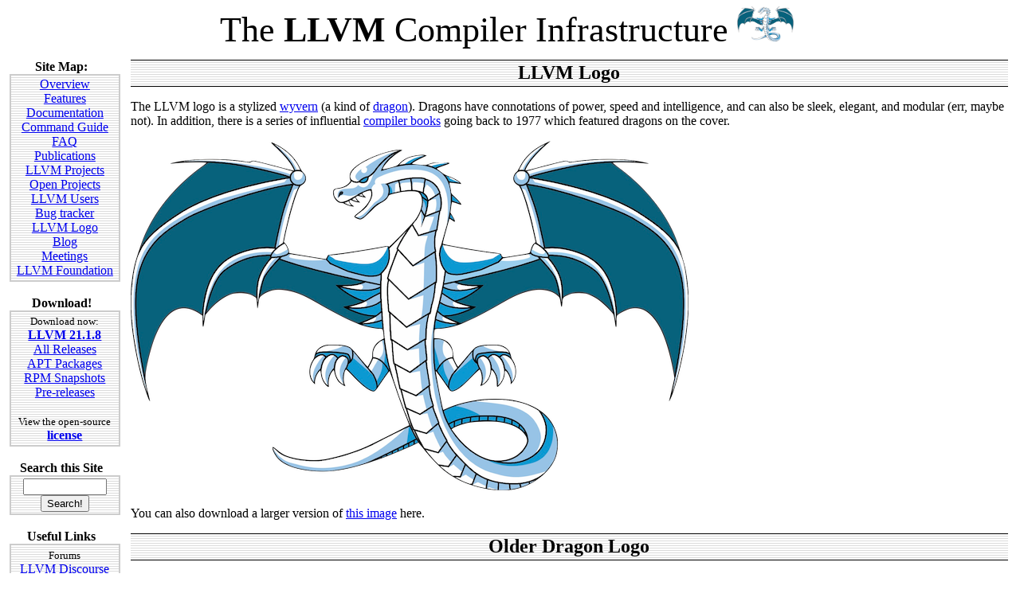

--- FILE ---
content_type: text/html
request_url: https://llvm.org/Logo.html
body_size: 2599
content:
<!DOCTYPE HTML PUBLIC "-//W3C//DTD HTML 4.01//EN"
                      "http://www.w3.org/TR/html4/strict.dtd">
<html>
<head>
  <meta http-equiv="Content-Type" content="text/html; charset=utf-8">
  <title>The LLVM Compiler Infrastructure Project</title>
  <link rel="stylesheet" href="/llvm.css" type="text/css">
</head>

<body style="margin-left:0;">

<div class="www_title">
  The <strong>LLVM</strong> Compiler Infrastructure
  <img src="img/LLVMWyvernSmall.png" style="height:1em; width:auto">
</div>

<table width="100%" border=0 cellpadding=10>
<tr>
<td valign=top align=center>

<b>Site Map:</b>
<div class="www_sidebar">
<a href="/">Overview</a><br>
<a href="/Features.html">Features</a><br>
<a href="/docs/">Documentation</a><br>
<a href="/docs/CommandGuide/">Command Guide</a><br>
<a href="/docs/FAQ.html">FAQ</a><br>
<a href="/pubs/">Publications</a><br>
<a href="/ProjectsWithLLVM/">LLVM&nbsp;Projects</a><br>
<a href="/OpenProjects.html">Open&nbsp;Projects</a><br>
<a href="/Users.html">LLVM&nbsp;Users</a><br>
<a href="https://github.com/llvm/llvm-project/issues/">Bug&nbsp;tracker</a><br>
<a href="/Logo.html">LLVM Logo</a><br>
<a href="http://blog.llvm.org/">Blog</a><br>
<a href="/devmtg/">Meetings</a><br>
<a href="//foundation.llvm.org">LLVM&nbsp;Foundation</a><br>
</div>

<br>

<b>Download!</b>
<div class="www_sidebar">
<span style="font-size:smaller">Download now:</span>
<a href="https://releases.llvm.org/"><b>LLVM&nbsp;21.1.8</b></a><br>
<a href="/releases/">All Releases</a><br>
<a href="https://apt.llvm.org/">APT Packages</a><br>
<a href="https://copr.fedorainfracloud.org/coprs/g/fedora-llvm-team/llvm-snapshots/">RPM Snapshots</a><br>
<a href="https://prereleases.llvm.org/">Pre-releases</a><br>
<br>

<span style="font-size:smaller">View the open-source</span><br>
<a href="/releases/14.0.0/LICENSE.TXT"><b>license</b></a>
</div>

<br>

<b>Search&nbsp;this&nbsp;Site</b>

<div class="www_sidebar">
  <form action="https://www.google.com/search" method="get">
    <div>
      <input type="hidden" name="sitesearch" value="llvm.org">
      <input type=text name=q size=11><br>
      <input type=submit value="Search!" name="submit">
    </div>
  </form>
</div>

<br>

<b>Useful&nbsp;Links</b>
<div class="www_sidebar">
  <span style="font-size:smaller">Forums</span><br>
  <a href="https://discourse.llvm.org/">LLVM Discourse</a>

 <br><br>

  <span style="font-size:smaller">Mailing Lists:</span><br>
  <a href="https://lists.llvm.org/cgi-bin/mailman/listinfo">Commits List</a>

 <br><br>

  <span style="font-size:smaller">Discord (Real-time Chat):</span><br>
  <a href="https://discord.gg/xS7Z362">Discord</a>

  <br><br>

  <span style="font-size:smaller">Calendar:</span><br>
  <a href="https://calendar.google.com/calendar/u/0/embed?src=calendar@llvm.org">LLVM Community Calendar</a>

  <br><br>

  <span style="font-size:smaller">Dev. Resources:</span><br>
  <a href="/doxygen/">doxygen</a><br>
  <a href="https://github.com/llvm/llvm-project/">Sources (GitHub)</a><br>
  <a href="https://reviews.llvm.org">Code Review</a><br>
  <a href="http://blog.llvm.org/">Blog</a><br>
  <a href="https://github.com/llvm/llvm-project/issues/">Bug tracker</a><br>
  <a href="https://lab.llvm.org/buildbot/">Buildbot</a><br>
  <a href="http://green.lab.llvm.org/">Green Dragon</a><br>
  <a href="http://lnt.llvm.org/">LNT</a><br>
  <a href="/reports/scan-build/">Scan-build</a><br>
  <a href="https://lab.llvm.org/coverage/coverage-reports/index.html">llvm-cov</a><br>
  <a href="https://llvm-compile-time-tracker.com/">Compile-time tracker</a><br>
</div>

<br>

<b>Release&nbsp;Emails</b>
<div class="www_sidebar">
  <span style="font-size:smaller">
  21.1.8: <a href="https://discourse.llvm.org/t/llvm-21-1-8-released/89144">Dec 2025</a></br>
  21.1.7: <a href="https://discourse.llvm.org/t/llvm-21-1-7-released/89029">Dec 2025</a></br>
  21.1.6: <a href="https://discourse.llvm.org/t/llvm-21-1-6-released/88895">Nov 2025</a></br>
  21.1.5: <a href="https://discourse.llvm.org/t/llvm-21-1-5-released/88776">Nov 2025</a></br>
  21.1.4: <a href="https://discourse.llvm.org/t/llvm-21-1-4-released/88651">Oct 2025</a></br>
  21.1.3: <a href="https://discourse.llvm.org/t/llvm-21-1-3-released/88525">Oct 2025</a></br>
  21.1.2: <a href="https://discourse.llvm.org/t/llvm-21-1-2-released/88398">Sep 2025</a></br>
  21.1.1: <a href="https://discourse.llvm.org/t/llvm-21-1-1-released/88244">Sep 2025</a></br>
  21.1.0: <a href="https://discourse.llvm.org/t/llvm-21-1-0-released/88066">Aug 2025</a></br>
  20.1.8: <a href="https://discourse.llvm.org/t/llvm-20-1-8-released/87259">Jul 2025</a></br>
  20.1.7: <a href="https://discourse.llvm.org/t/llvm-20-1-7-released/86855">Jun 2025</a></br>
  20.1.6: <a href="https://discourse.llvm.org/t/llvm-20-1-6-released/86598">May 2025</a></br>
  20.1.5: <a href="https://discourse.llvm.org/t/llvm-20-1-5-released/86371">May 2025</a></br>
  20.1.4: <a href="https://discourse.llvm.org/t/llvm-20-1-4-released/86147">Apr 2025</a></br>
  20.1.3: <a href="https://discourse.llvm.org/t/llvm-20-1-3-released/85874">Apr 2025</a></br>
  20.1.2: <a href="https://discourse.llvm.org/t/llvm-20-1-2-released/85654">Apr 2025</a></br>
  20.1.1: <a href="https://discourse.llvm.org/t/llvm-20-1-1-released/85337">Mar 2025</a></br>
  20.1.0: <a href="https://discourse.llvm.org/t/llvm-20-1-0-released/85122">Mar 2025</a></br>
  <a href="https://discourse.llvm.org/c/announce/46">All Announcements</a><br>
  </span>
</div>

<br>

<span style="font-size:smaller">Maintained by the <br>
  <a href="mailto:llvm-admin@lists.llvm.org">llvm-admin team</a>
</span>

</td>
<td valign=top>


<div class="www_sectiontitle">LLVM Logo</div>

<p>The LLVM logo is a stylized <a 
href="http://en.wikipedia.org/wiki/Wyvern">wyvern</a> (a kind of
<a 
href="http://en.wikipedia.org/wiki/Dragon">dragon</a>).   Dragons have
connotations of power, speed and intelligence, and can also be sleek, elegant,
and modular (err, maybe not).  In addition, there is a series of influential 
<a href="http://en.wikipedia.org/wiki/Dragon_Book_(computer_science)">compiler
books</a> going back to 1977 which featured dragons on the cover.</p>

<p><img src="img/LLVMWyvernSmall.png" alt="Small Wyvern logo" width="700" height="439"></p>

<p>You can also download a larger version of <a href="img/LLVMWyvernBig.png">this image</a> here.</p>


<div class="www_sectiontitle">Older Dragon Logo</div>

<p>LLVM used an older dragon logo for many years.  This version is endearing
for many reasons, including an unproven theory that it has its head upside 
down (and an anonymous Australian takes the controversial view that its body 
is actually upside down)!</p>

<p>Here is the image in a couple of sizes:</p>

<p><img src="img/DragonSmall.png" alt="small dragon logo" width="136" 
height="136"></p>

<p><img src="img/DragonMedium.png" alg="medium dragon logo" width="400"
height="400"></p>

<div class="www_subsection">Derivative Versions of the Older Logo</div>

<div class="www_text">

<p>Here are several derivative versions of the dragon logo, which may be more 
suitable for use as icons etc.  These were contributed by Teresa Chang:</p>

<img src="img/LLVM-Logo-Derivative-1.png"><p>
<img src="img/LLVM-Logo-Derivative-2.png"><p>
<img src="img/LLVM-Logo-Derivative-3.png"><p>
<img src="img/LLVM-Logo-Derivative-4.png"><p>
<img src="img/LLVM-Logo-Derivative-5.png"><p>

</div>

<div class="www_subsection">Usage Rights of the Older Logo</div>

<div class="www_text">

<p>This dragon image is owned by Apple Inc. and is available for your 
download and use royalty-free.  By downloading this image, Apple grants you, 
and you accept, a non-exclusive license to use this image.  All right, title
and interest in the image, including the copyright therein, is retained by 
Apple.</p>

<p><a href="img/DragonFull.png">Full Resolution Image</a></p>
<p><a href="img/Dragon.ai">Adobe Illustrator Version</a></p>

</div>
    
<!-- *********************************************************************** -->
<hr>

</td></tr>
</table>
</body>
</html>



--- FILE ---
content_type: text/css
request_url: https://llvm.org/llvm.css
body_size: 1223
content:
/*
 * LLVM website style sheet
 */

/* No borders on image links */
a:link img, a:visited img { border-style: none }

address img { float: right; width: 88px; height: 31px; }
address     { clear: right; }

/* Main website */
.www_title  { font-family: "Georgia","Palatino","Times","Roman";
              font-size: 33pt; 
              text-align: center;}

.www_sidebar  { text-align: center; 
               font-family: "Georgia","Palatino","Times","Roman";
               font-size: 12pt;
               margin-left: 0em; margin-right: 0em;
               padding: 0.15em 0.15em 0.15em .15em; 
               width: 100%;
               background: url("img/lines.gif");
               border: 2px solid #cccccc }

.www_sectiontitle, .www_subsection {
               border-width: 1px;
               border-style: solid none solid none;
               text-align: center;
               vertical-align: middle;
               font-family: "Georgia","Palatino","Times","Roman";
               font-weight: bold; font-size: 18pt;
               background: url("img/lines.gif");
               padding: 0.1em 0.1em 0.1em .1em; 
               width: 100%;
               margin-bottom: 0.3em; }

.www_subsection { width: 75%;
                  text-align: left;  font-size: 12pt; }

.www_subsubsection { margin: 1.0em 0.5em 0.5em 0.5em;
                     font-weight: bold; font-style: oblique;
                     border-bottom: 1px solid #999999; font-size: 12pt;
                     width: 75%; }

.www_code { border: solid 1px gray; background: #eeeeee;
            margin: 0 1em 0 1em; 
            padding: 0 1em 0 1em;
            display: table; }

.www_footer { text-align: left; padding: 0 0 0 0 }

/* Publications */
.pub_title  { font-family: "Georgia,Palatino,Times,Roman";
              font-size: 24pt; 
              text-align: center }

.pub_author { font-size: 14pt; text-align: center }

/* Releases */
.rel_container { text-align: center;
                 margin-left: 20% }

.rel_title   { text-align: center;
               font-family: "Georgia,Palatino,Times,Roman";
               font-weight: bold; font-size: 28pt;
               margin-bottom: 0.5em }


.rel_section { vertical-align: middle;
               border-width: 1px;
               border-style: solid none solid none;
               text-align: center;
               vertical-align: middle;
               font-family: "Georgia,Palatino,Times,Roman";
               font-weight: bold; font-size: 18pt;
               background: url("img/lines.gif");
               margin: 1em 0.5em 1em 0.5em;
               padding-left: 1em;
               width: 330px }

.rel_sectiontxt { padding: 0 1em 0 1em; 
                  margin: 1em 0.5em 1em 0.5em }

.rel_intro,
.rel_boxtext { text-align: left; 
               font-family: "Georgia,Palatino,Times,Roman";
               font-size: 11pt;
               padding: 0.5em 0.5em 0.5em 1.5em; 
               margin-left: 2em; margin-right: 3em;
               width: 60%;
               background: #f7f7f7;
               border: 2px solid #cccccc }
.www TD, TH    { border: 2px solid gray; padding: 4pt 4pt 2pt 2pt; 
                 text-align: left; }
.www TH        { border: 2px solid gray; font-weight: bold; font-size: 105%; 
                 color: black; background: url("img/lines.gif");
                 font-family: "Georgia,Palatino,Times,Roman,SanSerif"; 
                 text-align: center; vertical-align: middle; }
TABLE.www      { text-align: left; border: 2px solid black; 
                 border-collapse: collapse; margin-top: 1em; margin-left: 1em; 
                 margin-right: 1em; margin-bottom: 1em; }

/* Open Projects */

ul li ul li {
    margin-left: 15px;
}

/* Dev Meeting */
.tab { margin-left: 40px; }
#devmtg
{
font-family:"Trebuchet MS", Arial, Helvetica, sans-serif;
border-collapse:collapse;
}
#devmtg td, #devmtg th 
{
font-size:1em;
border:1px solid #045FB4;
padding:3px 7px 2px 7px;
}
#devmtg th 
{
font-size:1.1em;
text-align:left;
padding-top:5px;
padding-bottom:4px;
background-color:#045FB4;
color:#ffffff;
}
#devmtg tr.alt td 
{
color:#000000;
background-color:#81BEF7;
}

/* Sponsors */
.sponsors_diamond,
.sponsors_platinum,
.sponsors_gold,
.sponsors_silver,
.sponsors_bronze
td {
  padding: 30px;
  text-align: center;
}

.sponsors_diamond img {
    width: 220px;
}

.sponsors_platinum img {
    width: 200px;
}

.sponsors_gold img {
    width: 180px;
}

.sponsors_silver img {
    width: 160px;
}

.sponsors_bronze img {
    width: 150px;
}

